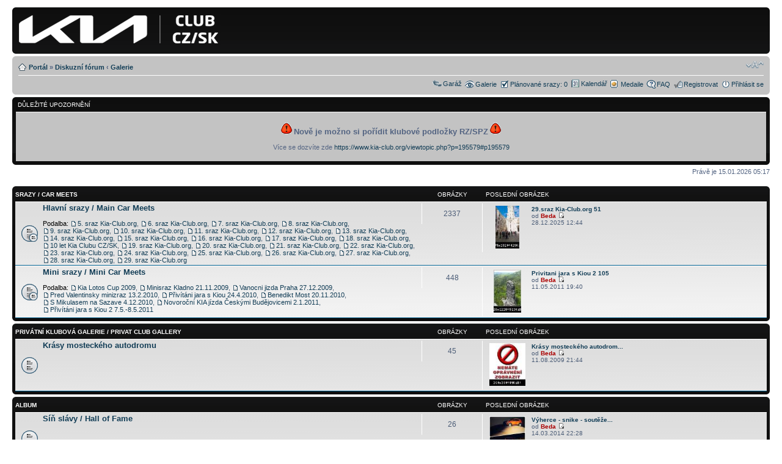

--- FILE ---
content_type: text/html; charset=UTF-8
request_url: https://kia-club.org/gallery/index.php?sid=59fddca236c67eca880096ebdff0b7d8
body_size: 10023
content:
<!DOCTYPE html PUBLIC "-//W3C//DTD XHTML 1.0 Strict//EN" "http://www.w3.org/TR/xhtml1/DTD/xhtml1-strict.dtd">
<html xmlns="http://www.w3.org/1999/xhtml" dir="ltr" lang="cs-cz" xml:lang="cs-cz">
<head>

<meta http-equiv="content-type" content="text/html; charset=UTF-8" />
<meta http-equiv="content-style-type" content="text/css" />
<meta http-equiv="content-language" content="cs-cz" />
<meta http-equiv="imagetoolbar" content="no" />
<meta name="resource-type" content="document" />
<meta name="distribution" content="global" />
<meta name="copyright" content="2000, 2002, 2005, 2007 phpBB Group" />
<!-- // MOD : MSSTI Header - Start-->
<meta name="keywords" content="" />
<meta name="description" content="" />
<!-- // MOD : MSSTI Header - End-->
<meta http-equiv="X-UA-Compatible" content="IE=EmulateIE7; IE=EmulateIE9" />

        <!-- App Indexing for Google Search -->
        <link href="android-app://com.quoord.tapatalkpro.activity/tapatalk/tapatalk://www.kia-club.org/?location=index&amp;channel=google-indexing" rel="alternate" />
        <link href="ios-app://307880732/tapatalk/tapatalk://www.kia-club.org/?location=index&amp;channel=google-indexing" rel="alternate" />
        
        <link href="../mobiquo/smartbanner/manifest.json" rel="manifest">
        
        <meta name="apple-itunes-app" content="app-id=307880732, affiliate-data=at=10lR7C, app-argument=tapatalk://tapatalk://www.kia-club.org/?location=index" />
        

<title>Kia Club CZ/SK &bull; Galerie</title>

<!-- MOD : MSSTI RSS Feeds (V1.2.1) - Start //-->
<link rel="alternate" type="application/rss+xml" title="RSS kanály - Kia Club CZ/SK" href="https://www.kia-club.org/rss.php" />
<link rel="alternate" type="application/rss+xml" title="RSS kanály - Nové příspěvky" href="https://www.kia-club.org/rss.php?mode=newposts" /><link rel="alternate" type="application/rss+xml" title="RSS kanály - Všechna fóra" href="https://www.kia-club.org/rss.php?mode=forums" /><link rel="alternate" type="application/rss+xml" title="RSS kanály - Všechna témata" href="https://www.kia-club.org/rss.php?mode=topics" /><link rel="alternate" type="application/rss+xml" title="RSS kanály - Všechny příspěvky" href="https://www.kia-club.org/rss.php?mode=posts" /><link rel="alternate" type="application/rss+xml" title="RSS kanály - Přílohy" href="https://www.kia-club.org/rss.php?mode=attachments" /><!-- MOD : MSSTI RSS Feeds (V1.2.1) - End //-->

<!--
	phpBB style name: prosilver
	Based on style:   prosilver (this is the default phpBB3 style)
	Original author:  Tom Beddard ( http://www.subBlue.com/ )
	Modified by:
-->

<script type="text/javascript">
// <![CDATA[
	var jump_page = 'Napište číslo stránky, na kterou chcete přejít:';
	var on_page = '';
	var per_page = '';
	var base_url = '';
	var style_cookie = 'phpBBstyle';
	var style_cookie_settings = '; path=/; domain=www.kia-club.org; secure';
	var onload_functions = new Array();
	var onunload_functions = new Array();

	

	/**
	* Find a member
	*/
	function find_username(url)
	{
		popup(url, 760, 570, '_usersearch');
		return false;
	}

	/**
	* New function for handling multiple calls to window.onload and window.unload by pentapenguin
	*/
	window.onload = function()
	{
		for (var i = 0; i < onload_functions.length; i++)
		{
			eval(onload_functions[i]);
		}
	};

	window.onunload = function()
	{
		for (var i = 0; i < onunload_functions.length; i++)
		{
			eval(onunload_functions[i]);
		}
	};


	var january = (new Date((new Date()).getFullYear(), 1, 1)).getTimezoneOffset();
	var today = (new Date()).getTimezoneOffset();
	// we use January since DST usually isn't in effect during January
	document.cookie = 'phpbb3_kia_club_time[zone] = ' + (-january / 60);
	document.cookie = 'phpbb3_kia_club_time[dst] = ' + (january != today ? 1 : 0);


// ]]>
</script>

<!-- Begin Cookie Consent plugin by Silktide - http://silktide.com/cookieconsent -->
<script type="text/javascript">
    window.cookieconsent_options = {"message":"Tato webová stránka používá cookies. Pokud navštěvujete tuto webovou stránku beze změny nastavení cookies ve vašem prohlížeči, vyjadřujete tím souhlas s jejich používáním.","dismiss":"Souhlasím","learnMore":"Více informací zde","link":"http://www.kia-club.org/viewtopic.php?f=178&t=5855","theme":"dark-top"};
</script>

<script type="text/javascript" src="//s3.amazonaws.com/cc.silktide.com/cookieconsent.latest.min.js"></script>
<!-- End Cookie Consent plugin -->


<script type="text/javascript" src="../styles/prosilver/template/styleswitcher.js"></script>
<script type="text/javascript" src="../styles/prosilver/template/forum_fn.js"></script>



<link href="../styles/prosilver/theme/print.css" rel="stylesheet" type="text/css" media="print" title="printonly" />
<link href="../style.php?id=1&amp;lang=cs&amp;sid=d3f00ab0e1c4df7b977f4bffcf2c478b" rel="stylesheet" type="text/css" media="screen, projection" />

<link href="../styles/prosilver/theme/normal.css" rel="stylesheet" type="text/css" title="A" />
<link href="../styles/prosilver/theme/medium.css" rel="alternate stylesheet" type="text/css" title="A+" />
<link href="../styles/prosilver/theme/large.css" rel="alternate stylesheet" type="text/css" title="A++" />

<!-- // MOD : MSSTI ABBC3 (V1.0.11) - Start --><!-- // MOD : MSSTI ABBC3 (V1.0.11) - End -->

</head>

<body id="phpbb" class="section-index ltr">

<div id="wrap">
	<a id="top" name="top" accesskey="t"></a>
	<div id="page-header">
		<div class="headerbar"><div class="inner"><span class="corners-top"><span></span></span>

      <table style="border: 0; width: 100%">
      <tr>
      <td style="width: 70%">
      	<a href="../portal.php?sid=d3f00ab0e1c4df7b977f4bffcf2c478b" title="Portál"><img src="../styles/prosilver/imageset/top_logo.png" style="width: 334px; height: 62px; border: 0px; float: left; vertical-align: top; margin: 0px auto"></a>
      </td>
      <td style="width: 30%; align: right">
		
      </td>
      </tr>
      </table>

			<span class="corners-bottom"><span></span></span></div>
		</div>


		<div class="navbar">
			<div class="inner"><span class="corners-top"><span></span></span>

			<ul class="linklist navlinks">
				<li class="icon-home"><a href="../portal.php?sid=d3f00ab0e1c4df7b977f4bffcf2c478b">Portál</a> &#187; <a href="../index.php?sid=d3f00ab0e1c4df7b977f4bffcf2c478b" accesskey="h">Diskuzní fórum</a>  <strong>&#8249;</strong> <a href="../gallery/index.php?sid=d3f00ab0e1c4df7b977f4bffcf2c478b">Galerie</a></li>

				<li class="rightside"><a href="#" onclick="fontsizeup(); return false;" onkeypress="return fontsizeup(event);" class="fontsize" title="Změnit velikost textu">Změnit velikost textu</a></li>

				
			</ul>

			

			<ul class="linklist rightside">
				<li><a href="../garage.php?sid=d3f00ab0e1c4df7b977f4bffcf2c478b" title="Garáž" class="icon-garage">Garáž</a></li>
				<li class="icon-gallery"><a href="../gallery/index.php?sid=d3f00ab0e1c4df7b977f4bffcf2c478b" title="Obrázková galerie">Galerie</a></li>
				<li class="icon-subscribe"><a href="../meeting.php?sid=d3f00ab0e1c4df7b977f4bffcf2c478b">Plánované srazy: 0</a></li>
 				<li><a href="../calendar.php?sid=d3f00ab0e1c4df7b977f4bffcf2c478b" class="icon-calendar">Kalendář</a></li>
				<li class="icon-medal"><a href="../medals.php?sid=d3f00ab0e1c4df7b977f4bffcf2c478b" title="Zobrazit medaile">Medaile</a></li>
				<li class="icon-faq"><a href="../faq.php?sid=d3f00ab0e1c4df7b977f4bffcf2c478b" title="Často kladené otázky">FAQ</a></li>
				<li class="icon-register"><a href="../ucp.php?mode=register&amp;sid=d3f00ab0e1c4df7b977f4bffcf2c478b">Registrovat</a></li>
					<li class="icon-logout"><a href="../ucp.php?mode=login&amp;sid=d3f00ab0e1c4df7b977f4bffcf2c478b" title="Přihlásit se" accesskey="x">Přihlásit se</a></li>
				
			</ul>

			<span class="corners-bottom"><span></span></span></div>
		</div>


	</div>

	<a name="start_here"></a>
<!-- MOD : MSSTI Full Sponsored Forum (v1.0.0) - Start //--><!-- MOD : MSSTI Full Sponsored Forum (v1.0.0) - End //-->
	<div id="page-body">
		
	<div class="forumbg">
		<div class="inner"><span class="corners-top"><span></span></span>
			<table class="table1" cellspacing="1">
				<thead>
					<tr>
						<th style="text-align:left;">
						 Důležité upozornění 
						</th>
					</tr>
				</thead>
				<tbody>
					<tr class="bg3">
						<td >
						
							<div style="text-align:center;"><br /><img src="../images/smilies/icon_exclaim.gif" alt=":!:" title="Exclamation" /> <span style="font-weight: bold"><span style="font-size: 120%; line-height: 116%;">Nově je možno si pořídit klubové podložky RZ/SPZ</span></span> <img src="../images/smilies/icon_exclaim.gif" alt=":!:" title="Exclamation" /> <br /><br />Více se dozvíte zde <a href="https://www.kia-club.org/viewtopic.php?p=195579#p195579" class="postlink-local">https://www.kia-club.org/viewtopic.php?p=195579#p195579</a>
							
							<br /><br /></div>
											
						</td>
					</tr>
				</tbody>
			</table>
		
		<span class="corners-bottom"><span></span></span></div>
	</div>
	<!-- MOD : MSSTI Full Sponsored Forum (v1.0.0) ( full wide ) - Start //--><!-- MOD : MSSTI Full Sponsored Forum (v1.0.0) ( full wide ) - End //-->

<p class="right">Právě je 15.01.2026 05:17</p>

		<div class="forabg">
			<div class="inner"><span class="corners-top"><span></span></span>
			<ul class="topiclist">
				<li class="header">
					<dl class="icon">
						<dt><a href="../gallery/album.php?album_id=3&amp;sid=d3f00ab0e1c4df7b977f4bffcf2c478b">Srazy / Car Meets</a></dt>
						<dd class="posts">Obrázky</dd>
						<dd class="g_lastimage" style="padding-left: 5px;"><span>Poslední obrázek</span></dd>
					</dl>
				</li>
			</ul>
			<ul class="topiclist forums">
	
		<li class="row">
			<dl class="icon" style="background-image: url(../styles/prosilver/imageset/forum_read_subforum.gif); background-repeat: no-repeat;">
				<dt title="">
					
					<a href="../gallery/album.php?album_id=66&amp;sid=d3f00ab0e1c4df7b977f4bffcf2c478b" class="forumtitle">Hlavní srazy / Main Car Meets</a><br />
					
					<br /><strong>Podalba: </strong> <a href="../gallery/album.php?album_id=115&amp;sid=d3f00ab0e1c4df7b977f4bffcf2c478b" class="subforum read" title="Žádné nové obrázky">5. sraz Kia-Club.org</a>, <a href="../gallery/album.php?album_id=263&amp;sid=d3f00ab0e1c4df7b977f4bffcf2c478b" class="subforum read" title="Žádné nové obrázky">6. sraz Kia-Club.org</a>, <a href="../gallery/album.php?album_id=306&amp;sid=d3f00ab0e1c4df7b977f4bffcf2c478b" class="subforum read" title="Žádné nové obrázky">7. sraz Kia-Club.org</a>, <a href="../gallery/album.php?album_id=427&amp;sid=d3f00ab0e1c4df7b977f4bffcf2c478b" class="subforum read" title="Žádné nové obrázky">8. sraz Kia-Club.org</a>, <a href="../gallery/album.php?album_id=479&amp;sid=d3f00ab0e1c4df7b977f4bffcf2c478b" class="subforum read" title="Žádné nové obrázky">9. sraz Kia-Club.org</a>, <a href="../gallery/album.php?album_id=573&amp;sid=d3f00ab0e1c4df7b977f4bffcf2c478b" class="subforum read" title="Žádné nové obrázky">10. sraz Kia-Club.org</a>, <a href="../gallery/album.php?album_id=593&amp;sid=d3f00ab0e1c4df7b977f4bffcf2c478b" class="subforum read" title="Žádné nové obrázky">11. sraz Kia-Club.org</a>, <a href="../gallery/album.php?album_id=676&amp;sid=d3f00ab0e1c4df7b977f4bffcf2c478b" class="subforum read" title="Žádné nové obrázky">12. sraz Kia-Club.org</a>, <a href="../gallery/album.php?album_id=698&amp;sid=d3f00ab0e1c4df7b977f4bffcf2c478b" class="subforum read" title="Žádné nové obrázky">13. sraz Kia-Club.org</a>, <a href="../gallery/album.php?album_id=780&amp;sid=d3f00ab0e1c4df7b977f4bffcf2c478b" class="subforum read" title="Žádné nové obrázky">14. sraz Kia-Club.org</a>, <a href="../gallery/album.php?album_id=828&amp;sid=d3f00ab0e1c4df7b977f4bffcf2c478b" class="subforum read" title="Žádné nové obrázky">15. sraz Kia-Club.org</a>, <a href="../gallery/album.php?album_id=889&amp;sid=d3f00ab0e1c4df7b977f4bffcf2c478b" class="subforum read" title="Žádné nové obrázky">16. sraz Kia-Club.org</a>, <a href="../gallery/album.php?album_id=986&amp;sid=d3f00ab0e1c4df7b977f4bffcf2c478b" class="subforum read" title="Žádné nové obrázky">17. sraz Kia-Club.org</a>, <a href="../gallery/album.php?album_id=1065&amp;sid=d3f00ab0e1c4df7b977f4bffcf2c478b" class="subforum read" title="Žádné nové obrázky">18. sraz Kia-Club.org</a>, <a href="../gallery/album.php?album_id=1091&amp;sid=d3f00ab0e1c4df7b977f4bffcf2c478b" class="subforum read" title="Žádné nové obrázky">10 let Kia Clubu CZ/SK</a>, <a href="../gallery/album.php?album_id=1129&amp;sid=d3f00ab0e1c4df7b977f4bffcf2c478b" class="subforum read" title="Žádné nové obrázky">19. sraz Kia-Club.org</a>, <a href="../gallery/album.php?album_id=1141&amp;sid=d3f00ab0e1c4df7b977f4bffcf2c478b" class="subforum read" title="Žádné nové obrázky">20. sraz Kia-Club.org</a>, <a href="../gallery/album.php?album_id=1190&amp;sid=d3f00ab0e1c4df7b977f4bffcf2c478b" class="subforum read" title="Žádné nové obrázky">21. sraz Kia-Club.org</a>, <a href="../gallery/album.php?album_id=1191&amp;sid=d3f00ab0e1c4df7b977f4bffcf2c478b" class="subforum read" title="Žádné nové obrázky">22. sraz Kia-Club.org</a>, <a href="../gallery/album.php?album_id=1264&amp;sid=d3f00ab0e1c4df7b977f4bffcf2c478b" class="subforum read" title="Žádné nové obrázky">23. sraz Kia-Club.org</a>, <a href="../gallery/album.php?album_id=1265&amp;sid=d3f00ab0e1c4df7b977f4bffcf2c478b" class="subforum read" title="Žádné nové obrázky">24. sraz Kia-Club.org</a>, <a href="../gallery/album.php?album_id=1341&amp;sid=d3f00ab0e1c4df7b977f4bffcf2c478b" class="subforum read" title="Žádné nové obrázky">25. sraz Kia-Club.org</a>, <a href="../gallery/album.php?album_id=1342&amp;sid=d3f00ab0e1c4df7b977f4bffcf2c478b" class="subforum read" title="Žádné nové obrázky">26. sraz Kia-Club.org</a>, <a href="../gallery/album.php?album_id=1355&amp;sid=d3f00ab0e1c4df7b977f4bffcf2c478b" class="subforum read" title="Žádné nové obrázky">27. sraz Kia-Club.org</a>, <a href="../gallery/album.php?album_id=1419&amp;sid=d3f00ab0e1c4df7b977f4bffcf2c478b" class="subforum read" title="Žádné nové obrázky">28. sraz Kia-Club.org</a>, <a href="../gallery/album.php?album_id=1420&amp;sid=d3f00ab0e1c4df7b977f4bffcf2c478b" class="subforum read" title="Žádné nové obrázky">29. sraz Kia-Club.org</a>
				</dt>
				<dd class="posts">2337  <dfn>Obrázky</dfn></dd>
				<dd class="g_lastimage" style="padding-left: 5px;"><span>
					<span style="float: left; text-align: center; width: 70px; padding-right: 5px;"><a href="../gallery/image_page.php?album_id=1420&amp;image_id=9836&amp;sid=d3f00ab0e1c4df7b977f4bffcf2c478b" title="29.sraz Kia-Club.org 51"><img src="../gallery/image.php?mode=thumbnail&amp;album_id=1420&amp;image_id=9836&amp;sid=d3f00ab0e1c4df7b977f4bffcf2c478b" alt="29.sraz Kia-Club.org 51" title="29.sraz Kia-Club.org 51" style="max-width: 70px; max-height: 70px;" /></a></span>
					<dfn>Poslední obrázek</dfn> <a href="../gallery/image_page.php?album_id=1420&amp;image_id=9836&amp;sid=d3f00ab0e1c4df7b977f4bffcf2c478b" title="29.sraz Kia-Club.org 51"><span style="font-weight: bold;">29.sraz Kia-Club.org 51</span></a><br />
					od <a href="../memberlist.php?mode=viewprofile&amp;u=2&amp;sid=d3f00ab0e1c4df7b977f4bffcf2c478b" style="color: #AA0000;" class="username-coloured">Beda</a> <a href="../gallery/image_page.php?album_id=1420&amp;image_id=9836&amp;sid=d3f00ab0e1c4df7b977f4bffcf2c478b" title="29.sraz Kia-Club.org 51"><img src="../styles/prosilver/imageset/icon_topic_latest.gif" width="11" height="9" alt="Zobraz poslední obrázek" title="Zobraz poslední obrázek" /></a><br />
					28.12.2025 12:44</span>
				</dd>
			</dl>
		</li>
	
		<li class="row">
			<dl class="icon" style="background-image: url(../styles/prosilver/imageset/forum_read_subforum.gif); background-repeat: no-repeat;">
				<dt title="">
					
					<a href="../gallery/album.php?album_id=67&amp;sid=d3f00ab0e1c4df7b977f4bffcf2c478b" class="forumtitle">Mini srazy / Mini Car Meets</a><br />
					
					<br /><strong>Podalba: </strong> <a href="../gallery/album.php?album_id=71&amp;sid=d3f00ab0e1c4df7b977f4bffcf2c478b" class="subforum read" title="Žádné nové obrázky">Kia Lotos Cup 2009</a>, <a href="../gallery/album.php?album_id=136&amp;sid=d3f00ab0e1c4df7b977f4bffcf2c478b" class="subforum read" title="Žádné nové obrázky">Minisraz Kladno 21.11.2009</a>, <a href="../gallery/album.php?album_id=151&amp;sid=d3f00ab0e1c4df7b977f4bffcf2c478b" class="subforum read" title="Žádné nové obrázky">Vanocni jizda Praha 27.12.2009</a>, <a href="../gallery/album.php?album_id=181&amp;sid=d3f00ab0e1c4df7b977f4bffcf2c478b" class="subforum read" title="Žádné nové obrázky">Pred Valentinsky minizraz 13.2.2010</a>, <a href="../gallery/album.php?album_id=228&amp;sid=d3f00ab0e1c4df7b977f4bffcf2c478b" class="subforum read" title="Žádné nové obrázky">Přivítáni jara s Kiou 24.4.2010</a>, <a href="../gallery/album.php?album_id=336&amp;sid=d3f00ab0e1c4df7b977f4bffcf2c478b" class="subforum read" title="Žádné nové obrázky">Benedikt Most 20.11.2010</a>, <a href="../gallery/album.php?album_id=339&amp;sid=d3f00ab0e1c4df7b977f4bffcf2c478b" class="subforum read" title="Žádné nové obrázky">S Mikulasem na Sazave 4.12.2010</a>, <a href="../gallery/album.php?album_id=357&amp;sid=d3f00ab0e1c4df7b977f4bffcf2c478b" class="subforum read" title="Žádné nové obrázky">Novoroční KIA jízda Českými Budějovicemi 2.1.2011</a>, <a href="../gallery/album.php?album_id=412&amp;sid=d3f00ab0e1c4df7b977f4bffcf2c478b" class="subforum read" title="Žádné nové obrázky">Přivítáni jara s Kiou 2 7.5.-8.5.2011</a>
				</dt>
				<dd class="posts">448  <dfn>Obrázky</dfn></dd>
				<dd class="g_lastimage" style="padding-left: 5px;"><span>
					<span style="float: left; text-align: center; width: 70px; padding-right: 5px;"><a href="../gallery/image_page.php?album_id=412&amp;image_id=3663&amp;sid=d3f00ab0e1c4df7b977f4bffcf2c478b" title="Privitani jara s Kiou 2 105"><img src="../gallery/image.php?mode=thumbnail&amp;album_id=412&amp;image_id=3663&amp;sid=d3f00ab0e1c4df7b977f4bffcf2c478b" alt="Privitani jara s Kiou 2 105" title="Privitani jara s Kiou 2 105" style="max-width: 70px; max-height: 70px;" /></a></span>
					<dfn>Poslední obrázek</dfn> <a href="../gallery/image_page.php?album_id=412&amp;image_id=3663&amp;sid=d3f00ab0e1c4df7b977f4bffcf2c478b" title="Privitani jara s Kiou 2 105"><span style="font-weight: bold;">Privitani jara s Kiou 2 105</span></a><br />
					od <a href="../memberlist.php?mode=viewprofile&amp;u=2&amp;sid=d3f00ab0e1c4df7b977f4bffcf2c478b" style="color: #AA0000;" class="username-coloured">Beda</a> <a href="../gallery/image_page.php?album_id=412&amp;image_id=3663&amp;sid=d3f00ab0e1c4df7b977f4bffcf2c478b" title="Privitani jara s Kiou 2 105"><img src="../styles/prosilver/imageset/icon_topic_latest.gif" width="11" height="9" alt="Zobraz poslední obrázek" title="Zobraz poslední obrázek" /></a><br />
					11.05.2011 19:40</span>
				</dd>
			</dl>
		</li>
	
			</ul>

			<span class="corners-bottom"><span></span></span></div>
		</div>
	
		<div class="forabg">
			<div class="inner"><span class="corners-top"><span></span></span>
			<ul class="topiclist">
				<li class="header">
					<dl class="icon">
						<dt><a href="../gallery/album.php?album_id=68&amp;sid=d3f00ab0e1c4df7b977f4bffcf2c478b">Privátní klubová galerie / Privat Club Gallery</a></dt>
						<dd class="posts">Obrázky</dd>
						<dd class="g_lastimage" style="padding-left: 5px;"><span>Poslední obrázek</span></dd>
					</dl>
				</li>
			</ul>
			<ul class="topiclist forums">
	
		<li class="row">
			<dl class="icon" style="background-image: url(../styles/prosilver/imageset/forum_read.gif); background-repeat: no-repeat;">
				<dt title="Žádné nové obrázky">
					
					<a href="../gallery/album.php?album_id=69&amp;sid=d3f00ab0e1c4df7b977f4bffcf2c478b" class="forumtitle">Krásy mosteckého autodromu</a><br />
					
					
				</dt>
				<dd class="posts">45  <dfn>Obrázky</dfn></dd>
				<dd class="g_lastimage" style="padding-left: 5px;"><span>
					<span style="float: left; text-align: center; width: 70px; padding-right: 5px;"><a href="../gallery/image_page.php?album_id=69&amp;image_id=478&amp;sid=d3f00ab0e1c4df7b977f4bffcf2c478b" title="Krásy mosteckého autodromu 45"><img src="../gallery/image.php?mode=thumbnail&amp;album_id=69&amp;image_id=478&amp;sid=d3f00ab0e1c4df7b977f4bffcf2c478b" alt="Krásy mosteckého autodromu 45" title="Krásy mosteckého autodromu 45" style="max-width: 70px; max-height: 70px;" /></a></span>
					<dfn>Poslední obrázek</dfn> <a href="../gallery/image_page.php?album_id=69&amp;image_id=478&amp;sid=d3f00ab0e1c4df7b977f4bffcf2c478b" title="Krásy mosteckého autodromu 45"><span style="font-weight: bold;">Krásy mosteckého autodrom...</span></a><br />
					od <a href="../memberlist.php?mode=viewprofile&amp;u=2&amp;sid=d3f00ab0e1c4df7b977f4bffcf2c478b" style="color: #AA0000;" class="username-coloured">Beda</a> <a href="../gallery/image_page.php?album_id=69&amp;image_id=478&amp;sid=d3f00ab0e1c4df7b977f4bffcf2c478b" title="Krásy mosteckého autodromu 45"><img src="../styles/prosilver/imageset/icon_topic_latest.gif" width="11" height="9" alt="Zobraz poslední obrázek" title="Zobraz poslední obrázek" /></a><br />
					11.08.2009 21:44</span>
				</dd>
			</dl>
		</li>
	
			</ul>

			<span class="corners-bottom"><span></span></span></div>
		</div>
	
		<div class="forabg">
			<div class="inner"><span class="corners-top"><span></span></span>
			<ul class="topiclist">
				<li class="header">
					<dl class="icon">
						<dt>Album</dt>
						<dd class="posts">Obrázky</dd>
						<dd class="g_lastimage" style="padding-left: 5px;"><span>Poslední obrázek</span></dd>
					</dl>
				</li>
			</ul>
			<ul class="topiclist forums">
	
		<li class="row">
			<dl class="icon" style="background-image: url(../styles/prosilver/imageset/forum_read.gif); background-repeat: no-repeat;">
				<dt title="Žádné nové obrázky">
					
					<a href="../gallery/album.php?album_id=205&amp;sid=d3f00ab0e1c4df7b977f4bffcf2c478b" class="forumtitle">Síň slávy / Hall of Fame</a><br />
					
					
				</dt>
				<dd class="posts">26  <dfn>Obrázky</dfn></dd>
				<dd class="g_lastimage" style="padding-left: 5px;"><span>
					<span style="float: left; text-align: center; width: 70px; padding-right: 5px;"><a href="../gallery/image_page.php?album_id=205&amp;image_id=5720&amp;sid=d3f00ab0e1c4df7b977f4bffcf2c478b" title="Výherce - snike - soutěže o nejlepší sexy foto vozu Kia"><img src="../gallery/image.php?mode=thumbnail&amp;album_id=205&amp;image_id=5720&amp;sid=d3f00ab0e1c4df7b977f4bffcf2c478b" alt="Výherce - snike - soutěže o nejlepší sexy foto vozu Kia" title="Výherce - snike - soutěže o nejlepší sexy foto vozu Kia" style="max-width: 70px; max-height: 70px;" /></a></span>
					<dfn>Poslední obrázek</dfn> <a href="../gallery/image_page.php?album_id=205&amp;image_id=5720&amp;sid=d3f00ab0e1c4df7b977f4bffcf2c478b" title="Výherce - snike - soutěže o nejlepší sexy foto vozu Kia"><span style="font-weight: bold;">Výherce - snike - soutěže...</span></a><br />
					od <a href="../memberlist.php?mode=viewprofile&amp;u=2&amp;sid=d3f00ab0e1c4df7b977f4bffcf2c478b" style="color: #AA0000;" class="username-coloured">Beda</a> <a href="../gallery/image_page.php?album_id=205&amp;image_id=5720&amp;sid=d3f00ab0e1c4df7b977f4bffcf2c478b" title="Výherce - snike - soutěže o nejlepší sexy foto vozu Kia"><img src="../styles/prosilver/imageset/icon_topic_latest.gif" width="11" height="9" alt="Zobraz poslední obrázek" title="Zobraz poslední obrázek" /></a><br />
					14.03.2014 22:28</span>
				</dd>
			</dl>
		</li>
	
			</ul>

			<span class="corners-bottom"><span></span></span></div>
		</div>
	
		<div class="forabg">
			<div class="inner"><span class="corners-top"><span></span></span>
			<ul class="topiclist">
				<li class="header">
					<dl class="icon">
						<dt><a href="../gallery/index.php?mode=personal&amp;sid=d3f00ab0e1c4df7b977f4bffcf2c478b">Osobní alba uživatelů</a></dt>
						<dd class="posts">Obrázky</dd>
						<dd class="g_lastimage" style="padding-left: 5px;"><span>Poslední obrázek</span></dd>
					</dl>
				</li>
			</ul>
			<ul class="topiclist forums">
	
		<li class="row">
			<dl class="icon" style="background-image: url(../styles/prosilver/imageset/forum_read_subforum.gif); background-repeat: no-repeat;">
				<dt title="">
					
					<a href="../gallery/index.php?mode=personal&amp;sid=d3f00ab0e1c4df7b977f4bffcf2c478b" class="forumtitle">Osobní alba uživatelů</a><br />
					
					
				</dt>
				<dd class="posts">5276  <dfn>Obrázky</dfn></dd>
				<dd class="g_lastimage" style="padding-left: 5px;"><span>
					<span style="float: left; text-align: center; width: 70px; padding-right: 5px;"><a href="../gallery/image_page.php?album_id=1425&amp;image_id=9842&amp;sid=d3f00ab0e1c4df7b977f4bffcf2c478b" title="610600701 1455118049288444 5589578645537236427 n"><img src="../gallery/image.php?mode=thumbnail&amp;album_id=1425&amp;image_id=9842&amp;sid=d3f00ab0e1c4df7b977f4bffcf2c478b" alt="610600701 1455118049288444 5589578645537236427 n" title="610600701 1455118049288444 5589578645537236427 n" style="max-width: 70px; max-height: 70px;" /></a></span>
					<dfn>Poslední obrázek</dfn> <a href="../gallery/image_page.php?album_id=1425&amp;image_id=9842&amp;sid=d3f00ab0e1c4df7b977f4bffcf2c478b" title="610600701 1455118049288444 5589578645537236427 n"><span style="font-weight: bold;">610600701 145511804928844...</span></a><br />
					od <a href="../memberlist.php?mode=viewprofile&amp;u=16820&amp;sid=d3f00ab0e1c4df7b977f4bffcf2c478b" style="color: #000000;" class="username-coloured">Špekulus</a> <a href="../gallery/image_page.php?album_id=1425&amp;image_id=9842&amp;sid=d3f00ab0e1c4df7b977f4bffcf2c478b" title="610600701 1455118049288444 5589578645537236427 n"><img src="../styles/prosilver/imageset/icon_topic_latest.gif" width="11" height="9" alt="Zobraz poslední obrázek" title="Zobraz poslední obrázek" /></a><br />
					07.01.2026 20:27</span>
				</dd>
			</dl>
		</li>
	
			</ul>

			<span class="corners-bottom"><span></span></span></div>
		</div>
	
<div class="forumbg">
	<div class="inner">
		<span class="corners-top"><span></span></span>
		<ul class="topiclist">
			<li class="header">
				<dl class="icon">
					<dt><a href="../gallery/search.php?search_id=recent&amp;sid=d3f00ab0e1c4df7b977f4bffcf2c478b">Aktuální obrázky</a></dt>
				</dl>
			</li>
		</ul>
		<ul class="topiclist topics">
			<li class="bg2">
				<table width="100%" cellpadding="2" cellspacing="10" border="0" class="forumline">
					
					<tr>
						
						<td class="bg2" valign="top" style="width: 25%;">
							<table width="100%" cellpadding="2" cellspacing="5" border="0" class="forumline">
								<tr>
									<td align="center" style="height: 126px;" class="bg1">
										<span class="genmed"><a href="../gallery/image_page.php?album_id=1425&amp;image_id=9842&amp;sid=d3f00ab0e1c4df7b977f4bffcf2c478b" title="610600701 1455118049288444 5589578645537236427 n"><img src="../gallery/image.php?mode=thumbnail&amp;album_id=1425&amp;image_id=9842&amp;sid=d3f00ab0e1c4df7b977f4bffcf2c478b" alt="610600701 1455118049288444 5589578645537236427 n" title="610600701 1455118049288444 5589578645537236427 n" /></a></span>
									</td>
								</tr>
								<tr>
									<td class="bg2" valign="top">
										<div class="gensmall" style="overflow: hidden;">
											Název obrázku: <a href="../gallery/image_page.php?album_id=1425&amp;image_id=9842&amp;sk=t&amp;sd=d&amp;st=0&amp;sid=d3f00ab0e1c4df7b977f4bffcf2c478b" title="610600701 1455118049288444 5589578645537236427 n"><span style="font-weight: bold;">610600701 145511804928844...</span></a><br />Název alba: <a href="../gallery/album.php?album_id=1425&amp;sid=d3f00ab0e1c4df7b977f4bffcf2c478b" style="font-weight: bold;" title="Filter">Filter</a><br />Nahrál: <a href="../memberlist.php?mode=viewprofile&amp;u=16820&amp;sid=d3f00ab0e1c4df7b977f4bffcf2c478b" style="color: #000000;" class="username-coloured">Špekulus</a><br />Zobrazení: 23<br />Komentář: <a href="../gallery/image_page.php?album_id=1425&amp;image_id=9842&amp;sid=d3f00ab0e1c4df7b977f4bffcf2c478b#comments">1</a><br />
										</div>
									</td>
								</tr>
							</table>
						</td>
						
						<td class="bg2" valign="top" style="width: 25%;">
							<table width="100%" cellpadding="2" cellspacing="5" border="0" class="forumline">
								<tr>
									<td align="center" style="height: 126px;" class="bg1">
										<span class="genmed"><a href="../gallery/image_page.php?album_id=1425&amp;image_id=9841&amp;sid=d3f00ab0e1c4df7b977f4bffcf2c478b" title="608018838 1554598255816023 3888318646428572366 n"><img src="../gallery/image.php?mode=thumbnail&amp;album_id=1425&amp;image_id=9841&amp;sid=d3f00ab0e1c4df7b977f4bffcf2c478b" alt="608018838 1554598255816023 3888318646428572366 n" title="608018838 1554598255816023 3888318646428572366 n" /></a></span>
									</td>
								</tr>
								<tr>
									<td class="bg2" valign="top">
										<div class="gensmall" style="overflow: hidden;">
											Název obrázku: <a href="../gallery/image_page.php?album_id=1425&amp;image_id=9841&amp;sk=t&amp;sd=d&amp;st=0&amp;sid=d3f00ab0e1c4df7b977f4bffcf2c478b" title="608018838 1554598255816023 3888318646428572366 n"><span style="font-weight: bold;">608018838 155459825581602...</span></a><br />Název alba: <a href="../gallery/album.php?album_id=1425&amp;sid=d3f00ab0e1c4df7b977f4bffcf2c478b" style="font-weight: bold;" title="Filter">Filter</a><br />Nahrál: <a href="../memberlist.php?mode=viewprofile&amp;u=16820&amp;sid=d3f00ab0e1c4df7b977f4bffcf2c478b" style="color: #000000;" class="username-coloured">Špekulus</a><br />Zobrazení: 29<br />Komentáře: <a href="../gallery/image_page.php?album_id=1425&amp;image_id=9841&amp;sid=d3f00ab0e1c4df7b977f4bffcf2c478b#comments">nekomentováno</a><br />
										</div>
									</td>
								</tr>
							</table>
						</td>
						
						<td class="bg2" valign="top" style="width: 25%;">
							<table width="100%" cellpadding="2" cellspacing="5" border="0" class="forumline">
								<tr>
									<td align="center" style="height: 126px;" class="bg1">
										<span class="genmed"><a href="../gallery/image_page.php?album_id=1425&amp;image_id=9840&amp;sid=d3f00ab0e1c4df7b977f4bffcf2c478b" title="607582869 1865428064334570 8425746791302600800 n"><img src="../gallery/image.php?mode=thumbnail&amp;album_id=1425&amp;image_id=9840&amp;sid=d3f00ab0e1c4df7b977f4bffcf2c478b" alt="607582869 1865428064334570 8425746791302600800 n" title="607582869 1865428064334570 8425746791302600800 n" /></a></span>
									</td>
								</tr>
								<tr>
									<td class="bg2" valign="top">
										<div class="gensmall" style="overflow: hidden;">
											Název obrázku: <a href="../gallery/image_page.php?album_id=1425&amp;image_id=9840&amp;sk=t&amp;sd=d&amp;st=0&amp;sid=d3f00ab0e1c4df7b977f4bffcf2c478b" title="607582869 1865428064334570 8425746791302600800 n"><span style="font-weight: bold;">607582869 186542806433457...</span></a><br />Název alba: <a href="../gallery/album.php?album_id=1425&amp;sid=d3f00ab0e1c4df7b977f4bffcf2c478b" style="font-weight: bold;" title="Filter">Filter</a><br />Nahrál: <a href="../memberlist.php?mode=viewprofile&amp;u=16820&amp;sid=d3f00ab0e1c4df7b977f4bffcf2c478b" style="color: #000000;" class="username-coloured">Špekulus</a><br />Zobrazení: 16<br />Komentáře: <a href="../gallery/image_page.php?album_id=1425&amp;image_id=9840&amp;sid=d3f00ab0e1c4df7b977f4bffcf2c478b#comments">nekomentováno</a><br />
										</div>
									</td>
								</tr>
							</table>
						</td>
						
						<td class="bg2" valign="top" style="width: 25%;">
							<table width="100%" cellpadding="2" cellspacing="5" border="0" class="forumline">
								<tr>
									<td align="center" style="height: 126px;" class="bg1">
										<span class="genmed"><a href="../gallery/image_page.php?album_id=1425&amp;image_id=9839&amp;sid=d3f00ab0e1c4df7b977f4bffcf2c478b" title="607572536 858697853705903 3530134928573304950 n"><img src="../gallery/image.php?mode=thumbnail&amp;album_id=1425&amp;image_id=9839&amp;sid=d3f00ab0e1c4df7b977f4bffcf2c478b" alt="607572536 858697853705903 3530134928573304950 n" title="607572536 858697853705903 3530134928573304950 n" /></a></span>
									</td>
								</tr>
								<tr>
									<td class="bg2" valign="top">
										<div class="gensmall" style="overflow: hidden;">
											Název obrázku: <a href="../gallery/image_page.php?album_id=1425&amp;image_id=9839&amp;sk=t&amp;sd=d&amp;st=0&amp;sid=d3f00ab0e1c4df7b977f4bffcf2c478b" title="607572536 858697853705903 3530134928573304950 n"><span style="font-weight: bold;">607572536 858697853705903...</span></a><br />Název alba: <a href="../gallery/album.php?album_id=1425&amp;sid=d3f00ab0e1c4df7b977f4bffcf2c478b" style="font-weight: bold;" title="Filter">Filter</a><br />Nahrál: <a href="../memberlist.php?mode=viewprofile&amp;u=16820&amp;sid=d3f00ab0e1c4df7b977f4bffcf2c478b" style="color: #000000;" class="username-coloured">Špekulus</a><br />Zobrazení: 15<br />Komentáře: <a href="../gallery/image_page.php?album_id=1425&amp;image_id=9839&amp;sid=d3f00ab0e1c4df7b977f4bffcf2c478b#comments">nekomentováno</a><br />
										</div>
									</td>
								</tr>
							</table>
						</td>
						
					</tr>
					
				</table>
			</li>
		</ul>
		<span class="corners-bottom"><span></span></span>
	</div>
</div>

<div class="forumbg">
	<div class="inner">
		<span class="corners-top"><span></span></span>
		<ul class="topiclist">
			<li class="header">
				<dl class="icon">
					<dt><a href="../gallery/search.php?search_id=random&amp;sid=d3f00ab0e1c4df7b977f4bffcf2c478b">Náhodné obrázky</a></dt>
				</dl>
			</li>
		</ul>
		<ul class="topiclist topics">
			<li class="bg2">
				<table width="100%" cellpadding="2" cellspacing="10" border="0" class="forumline">
					
					<tr>
						
						<td class="bg2" valign="top" style="width: 25%;">
							<table width="100%" cellpadding="2" cellspacing="5" border="0" class="forumline">
								<tr>
									<td align="center" style="height: 126px;" class="bg1">
										<span class="genmed"><a href="../gallery/image_page.php?album_id=499&amp;image_id=4281&amp;sid=d3f00ab0e1c4df7b977f4bffcf2c478b" title="vectra b 2,0 16v 100kw"><img src="../gallery/image.php?mode=thumbnail&amp;album_id=499&amp;image_id=4281&amp;sid=d3f00ab0e1c4df7b977f4bffcf2c478b" alt="vectra b 2,0 16v 100kw" title="vectra b 2,0 16v 100kw" /></a></span>
									</td>
								</tr>
								<tr>
									<td class="bg2" valign="top">
										<div class="gensmall" style="overflow: hidden;">
											Název obrázku: <a href="../gallery/image_page.php?album_id=499&amp;image_id=4281&amp;sk=t&amp;sd=d&amp;st=0&amp;sid=d3f00ab0e1c4df7b977f4bffcf2c478b" title="vectra b 2,0 16v 100kw"><span style="font-weight: bold;">vectra b 2,0 16v 100kw</span></a><br />Název alba: <a href="../gallery/album.php?album_id=499&amp;sid=d3f00ab0e1c4df7b977f4bffcf2c478b" style="font-weight: bold;" title="djtomy1">djtomy1</a><br />Nahrál: <a href="../memberlist.php?mode=viewprofile&amp;u=4088&amp;sid=d3f00ab0e1c4df7b977f4bffcf2c478b" style="color: #0000FF;" class="username-coloured">djtomy1</a><br />Zobrazení: 1153<br />Komentáře: <a href="../gallery/image_page.php?album_id=499&amp;image_id=4281&amp;sid=d3f00ab0e1c4df7b977f4bffcf2c478b#comments">nekomentováno</a><br />
										</div>
									</td>
								</tr>
							</table>
						</td>
						
						<td class="bg2" valign="top" style="width: 25%;">
							<table width="100%" cellpadding="2" cellspacing="5" border="0" class="forumline">
								<tr>
									<td align="center" style="height: 126px;" class="bg1">
										<span class="genmed"><a href="../gallery/image_page.php?album_id=577&amp;image_id=4739&amp;sid=d3f00ab0e1c4df7b977f4bffcf2c478b" title="ještě u dealera"><img src="../gallery/image.php?mode=thumbnail&amp;album_id=577&amp;image_id=4739&amp;sid=d3f00ab0e1c4df7b977f4bffcf2c478b" alt="ještě u dealera" title="ještě u dealera" /></a></span>
									</td>
								</tr>
								<tr>
									<td class="bg2" valign="top">
										<div class="gensmall" style="overflow: hidden;">
											Název obrázku: <a href="../gallery/image_page.php?album_id=577&amp;image_id=4739&amp;sk=t&amp;sd=d&amp;st=0&amp;sid=d3f00ab0e1c4df7b977f4bffcf2c478b" title="ještě u dealera"><span style="font-weight: bold;">ještě u dealera</span></a><br />Název alba: <a href="../gallery/album.php?album_id=577&amp;sid=d3f00ab0e1c4df7b977f4bffcf2c478b" style="font-weight: bold;" title="rakosnicek79">rakosnicek79</a><br />Nahrál: <a href="../memberlist.php?mode=viewprofile&amp;u=5082&amp;sid=d3f00ab0e1c4df7b977f4bffcf2c478b" style="color: #000000;" class="username-coloured">rakosnicek79</a><br />Zobrazení: 1197<br />Komentáře: <a href="../gallery/image_page.php?album_id=577&amp;image_id=4739&amp;sid=d3f00ab0e1c4df7b977f4bffcf2c478b#comments">nekomentováno</a><br />
										</div>
									</td>
								</tr>
							</table>
						</td>
						
						<td class="bg2" valign="top" style="width: 25%;">
							<table width="100%" cellpadding="2" cellspacing="5" border="0" class="forumline">
								<tr>
									<td align="center" style="height: 126px;" class="bg1">
										<span class="genmed"><a href="../gallery/image_page.php?album_id=1128&amp;image_id=9148&amp;sid=d3f00ab0e1c4df7b977f4bffcf2c478b" title="IMG 20210405 115757"><img src="../gallery/image.php?mode=thumbnail&amp;album_id=1128&amp;image_id=9148&amp;sid=d3f00ab0e1c4df7b977f4bffcf2c478b" alt="IMG 20210405 115757" title="IMG 20210405 115757" /></a></span>
									</td>
								</tr>
								<tr>
									<td class="bg2" valign="top">
										<div class="gensmall" style="overflow: hidden;">
											Název obrázku: <a href="../gallery/image_page.php?album_id=1128&amp;image_id=9148&amp;sk=t&amp;sd=d&amp;st=0&amp;sid=d3f00ab0e1c4df7b977f4bffcf2c478b" title="IMG 20210405 115757"><span style="font-weight: bold;">IMG 20210405 115757</span></a><br />Název alba: <a href="../gallery/album.php?album_id=1128&amp;sid=d3f00ab0e1c4df7b977f4bffcf2c478b" style="font-weight: bold;" title="Sorento XM FL">Sorento XM FL</a><br />Nahrál: <a href="../memberlist.php?mode=viewprofile&amp;u=2&amp;sid=d3f00ab0e1c4df7b977f4bffcf2c478b" style="color: #AA0000;" class="username-coloured">Beda</a><br />Zobrazení: 1390<br />Komentáře: <a href="../gallery/image_page.php?album_id=1128&amp;image_id=9148&amp;sid=d3f00ab0e1c4df7b977f4bffcf2c478b#comments">nekomentováno</a><br />
										</div>
									</td>
								</tr>
							</table>
						</td>
						
						<td class="bg2" valign="top" style="width: 25%;">
							<table width="100%" cellpadding="2" cellspacing="5" border="0" class="forumline">
								<tr>
									<td align="center" style="height: 126px;" class="bg1">
										<span class="genmed"><a href="../gallery/image_page.php?album_id=1419&amp;image_id=9762&amp;sid=d3f00ab0e1c4df7b977f4bffcf2c478b" title="28.sraz Kia-Club.org 77"><img src="../gallery/image.php?mode=thumbnail&amp;album_id=1419&amp;image_id=9762&amp;sid=d3f00ab0e1c4df7b977f4bffcf2c478b" alt="28.sraz Kia-Club.org 77" title="28.sraz Kia-Club.org 77" /></a></span>
									</td>
								</tr>
								<tr>
									<td class="bg2" valign="top">
										<div class="gensmall" style="overflow: hidden;">
											Název obrázku: <a href="../gallery/image_page.php?album_id=1419&amp;image_id=9762&amp;sk=t&amp;sd=d&amp;st=0&amp;sid=d3f00ab0e1c4df7b977f4bffcf2c478b" title="28.sraz Kia-Club.org 77"><span style="font-weight: bold;">28.sraz Kia-Club.org 77</span></a><br />Název alba: <a href="../gallery/album.php?album_id=1419&amp;sid=d3f00ab0e1c4df7b977f4bffcf2c478b" style="font-weight: bold;" title="28. sraz Kia-Club.org">28. sraz Kia-Club.org</a><br />Nahrál: <a href="../memberlist.php?mode=viewprofile&amp;u=2&amp;sid=d3f00ab0e1c4df7b977f4bffcf2c478b" style="color: #AA0000;" class="username-coloured">Beda</a><br />Zobrazení: 2<br />Komentáře: <a href="../gallery/image_page.php?album_id=1419&amp;image_id=9762&amp;sid=d3f00ab0e1c4df7b977f4bffcf2c478b#comments">nekomentováno</a><br />
										</div>
									</td>
								</tr>
							</table>
						</td>
						
					</tr>
					
				</table>
			</li>
		</ul>
		<span class="corners-bottom"><span></span></span>
	</div>
</div>

	<h4><a href="../gallery/search.php?search_id=commented&amp;sid=d3f00ab0e1c4df7b977f4bffcf2c478b">Aktuální komentáře</a></h4>
	<div id="recent-comments">
	
	<a id="comment_1975"></a>
	<div class="post bg2">
		<div class="inner">
			<span class="corners-top"><span></span></span>
			<div class="postbody">
				
				<p class="author"><a href="../gallery/image_page.php?album_id=1425&amp;image_id=9842&amp;sid=d3f00ab0e1c4df7b977f4bffcf2c478b#comment_1975"><img src="../styles/prosilver/imageset/icon_post_target_unread.gif" width="11" height="9" alt="Komentář" title="Komentář" /></a>&nbsp;od <strong><a href="../memberlist.php?mode=viewprofile&amp;u=16820&amp;sid=d3f00ab0e1c4df7b977f4bffcf2c478b" style="color: #000000;" class="username-coloured">Špekulus</a></strong> &raquo; 07.01.2026 20:29 </p>
				<div class="content">po 29.000km a toto tam nechali na ďalších 15</div>
			</div>
			<dl class="postprofile" id="profile1975">
				<dd>Komentovat:</dd>
				<dd><a href="../gallery/image_page.php?album_id=1425&amp;image_id=9842&amp;sid=d3f00ab0e1c4df7b977f4bffcf2c478b" title="610600701 1455118049288444 5589578645537236427 n"><span style="font-weight: bold;">610600701 145511804928844...</span></a></dd>
				<dt><a href="../gallery/image_page.php?album_id=1425&amp;image_id=9842&amp;sid=d3f00ab0e1c4df7b977f4bffcf2c478b" title="610600701 1455118049288444 5589578645537236427 n"><img src="../gallery/image.php?mode=thumbnail&amp;album_id=1425&amp;image_id=9842&amp;sid=d3f00ab0e1c4df7b977f4bffcf2c478b" alt="610600701 1455118049288444 5589578645537236427 n" title="610600701 1455118049288444 5589578645537236427 n" /></a></dt>
				<dd>&nbsp;</dd>

				<dd>Nahrál <a href="../memberlist.php?mode=viewprofile&amp;u=16820&amp;sid=d3f00ab0e1c4df7b977f4bffcf2c478b" style="color: #000000;" class="username-coloured">Špekulus</a></dd>
				<dd>07.01.2026 20:27</dd>
			</dl>
			<span class="corners-bottom"><span></span></span>
		</div>
	</div>
	
	<a id="comment_1974"></a>
	<div class="post bg1">
		<div class="inner">
			<span class="corners-top"><span></span></span>
			<div class="postbody">
				
				<p class="author"><a href="../gallery/image_page.php?album_id=1290&amp;image_id=9158&amp;sid=d3f00ab0e1c4df7b977f4bffcf2c478b#comment_1974"><img src="../styles/prosilver/imageset/icon_post_target_unread.gif" width="11" height="9" alt="Komentář" title="Komentář" /></a>&nbsp;od <strong><a href="../memberlist.php?mode=viewprofile&amp;u=18802&amp;sid=d3f00ab0e1c4df7b977f4bffcf2c478b" style="color: #000000;" class="username-coloured">Hubenour39</a></strong> &raquo; 22.12.2025 20:22 </p>
				<div class="content">Nádherná  <img src="../images/smilies/icon_thumbup.gif" alt=":thu:" title="Thumb Up" />  <img src="../images/smilies/icon_thumbup.gif" alt=":thu:" title="Thumb Up" /> koukám že jsi také ze severu</div>
			</div>
			<dl class="postprofile" id="profile1974">
				<dd>Komentovat:</dd>
				<dd><a href="../gallery/image_page.php?album_id=1290&amp;image_id=9158&amp;sid=d3f00ab0e1c4df7b977f4bffcf2c478b" title="IMG 20220418 153217"><span style="font-weight: bold;">IMG 20220418 153217</span></a></dd>
				<dt><a href="../gallery/image_page.php?album_id=1290&amp;image_id=9158&amp;sid=d3f00ab0e1c4df7b977f4bffcf2c478b" title="IMG 20220418 153217"><img src="../gallery/image.php?mode=thumbnail&amp;album_id=1290&amp;image_id=9158&amp;sid=d3f00ab0e1c4df7b977f4bffcf2c478b" alt="IMG 20220418 153217" title="IMG 20220418 153217" /></a></dt>
				<dd>&nbsp;</dd>

				<dd>Nahrál <a href="../memberlist.php?mode=viewprofile&amp;u=2&amp;sid=d3f00ab0e1c4df7b977f4bffcf2c478b" style="color: #AA0000;" class="username-coloured">Beda</a></dd>
				<dd>27.04.2022 19:43</dd>
			</dl>
			<span class="corners-bottom"><span></span></span>
		</div>
	</div>
	
	<a id="comment_1973"></a>
	<div class="post bg2">
		<div class="inner">
			<span class="corners-top"><span></span></span>
			<div class="postbody">
				
				<p class="author"><a href="../gallery/image_page.php?album_id=1095&amp;image_id=9678&amp;sid=d3f00ab0e1c4df7b977f4bffcf2c478b#comment_1973"><img src="../styles/prosilver/imageset/icon_post_target_unread.gif" width="11" height="9" alt="Komentář" title="Komentář" /></a>&nbsp;od <strong><a href="../memberlist.php?mode=viewprofile&amp;u=2&amp;sid=d3f00ab0e1c4df7b977f4bffcf2c478b" style="color: #AA0000;" class="username-coloured">Beda</a></strong> &raquo; 19.11.2025 18:41 </p>
				<div class="content"><img src="../images/smilies/icon_thumbup.gif" alt=":thu:" title="Thumb Up" /></div>
			</div>
			<dl class="postprofile" id="profile1973">
				<dd>Komentovat:</dd>
				<dd><a href="../gallery/image_page.php?album_id=1095&amp;image_id=9678&amp;sid=d3f00ab0e1c4df7b977f4bffcf2c478b" title="Rámeček 1"><span style="font-weight: bold;">Rámeček 1</span></a></dd>
				<dt><a href="../gallery/image_page.php?album_id=1095&amp;image_id=9678&amp;sid=d3f00ab0e1c4df7b977f4bffcf2c478b" title="Rámeček 1"><img src="../gallery/image.php?mode=thumbnail&amp;album_id=1095&amp;image_id=9678&amp;sid=d3f00ab0e1c4df7b977f4bffcf2c478b" alt="Rámeček 1" title="Rámeček 1" /></a></dt>
				<dd>&nbsp;</dd>

				<dd>Nahrál <a href="../memberlist.php?mode=viewprofile&amp;u=2996&amp;sid=d3f00ab0e1c4df7b977f4bffcf2c478b" style="color: #00AA00;" class="username-coloured">Sbormistr</a></dd>
				<dd>16.11.2025 14:04</dd>
			</dl>
			<span class="corners-bottom"><span></span></span>
		</div>
	</div>
	
	<a id="comment_1972"></a>
	<div class="post bg1">
		<div class="inner">
			<span class="corners-top"><span></span></span>
			<div class="postbody">
				
				<p class="author"><a href="../gallery/image_page.php?album_id=1413&amp;image_id=9657&amp;sid=d3f00ab0e1c4df7b977f4bffcf2c478b#comment_1972"><img src="../styles/prosilver/imageset/icon_post_target_unread.gif" width="11" height="9" alt="Komentář" title="Komentář" /></a>&nbsp;od <strong><a href="../memberlist.php?mode=viewprofile&amp;u=18193&amp;sid=d3f00ab0e1c4df7b977f4bffcf2c478b" style="color: #000000;" class="username-coloured">Eduardo</a></strong> &raquo; 26.06.2025 18:41 </p>
				<div class="content">Ahojte, na ceed 3 sw, rv 2021 som našiel taketo poskodenie laku. Auto som kupoval pri 50 000 km, teraz ma 75 000 a všimol som si to az teraz. Vôbec si nespomínam žeby to bolo pri kúpe. Nevis o tma žiadne vonkajšie poskedenie - šrámy ani preliaciny, skôr to vyzerá tak ze sa odlupila  vrstva laku.<br />Máte s tym niekto skúsenosti, je to na reklamáciu?</div>
			</div>
			<dl class="postprofile" id="profile1972">
				<dd>Komentovat:</dd>
				<dd><a href="../gallery/image_page.php?album_id=1413&amp;image_id=9657&amp;sid=d3f00ab0e1c4df7b977f4bffcf2c478b" title="IMG 20250625 191445 copy 4000x3000 copy 4000x3000"><span style="font-weight: bold;">IMG 20250625 191445 copy ...</span></a></dd>
				<dt><a href="../gallery/image_page.php?album_id=1413&amp;image_id=9657&amp;sid=d3f00ab0e1c4df7b977f4bffcf2c478b" title="IMG 20250625 191445 copy 4000x3000 copy 4000x3000"><img src="../gallery/image.php?mode=thumbnail&amp;album_id=1413&amp;image_id=9657&amp;sid=d3f00ab0e1c4df7b977f4bffcf2c478b" alt="IMG 20250625 191445 copy 4000x3000 copy 4000x3000" title="IMG 20250625 191445 copy 4000x3000 copy 4000x3000" /></a></dt>
				<dd>&nbsp;</dd>

				<dd>Nahrál <a href="../memberlist.php?mode=viewprofile&amp;u=18193&amp;sid=d3f00ab0e1c4df7b977f4bffcf2c478b" style="color: #000000;" class="username-coloured">Eduardo</a></dd>
				<dd>26.06.2025 18:09</dd>
			</dl>
			<span class="corners-bottom"><span></span></span>
		</div>
	</div>
	
	<a id="comment_1971"></a>
	<div class="post bg2">
		<div class="inner">
			<span class="corners-top"><span></span></span>
			<div class="postbody">
				
				<p class="author"><a href="../gallery/image_page.php?album_id=1401&amp;image_id=9650&amp;sid=d3f00ab0e1c4df7b977f4bffcf2c478b#comment_1971"><img src="../styles/prosilver/imageset/icon_post_target_unread.gif" width="11" height="9" alt="Komentář" title="Komentář" /></a>&nbsp;od <strong><a href="../memberlist.php?mode=viewprofile&amp;u=17741&amp;sid=d3f00ab0e1c4df7b977f4bffcf2c478b" style="color: #000000;" class="username-coloured">cikcikcik</a></strong> &raquo; 25.03.2025 19:08 </p>
				<div class="content">bol som v autorizovanom servise na diagnostiku dpf , ze dpf je v poriadku.</div>
			</div>
			<dl class="postprofile" id="profile1971">
				<dd>Komentovat:</dd>
				<dd><a href="../gallery/image_page.php?album_id=1401&amp;image_id=9650&amp;sid=d3f00ab0e1c4df7b977f4bffcf2c478b" title="Screenshot 20250325 180118 Photos"><span style="font-weight: bold;">Screenshot 20250325 18011...</span></a></dd>
				<dt><a href="../gallery/image_page.php?album_id=1401&amp;image_id=9650&amp;sid=d3f00ab0e1c4df7b977f4bffcf2c478b" title="Screenshot 20250325 180118 Photos"><img src="../gallery/image.php?mode=thumbnail&amp;album_id=1401&amp;image_id=9650&amp;sid=d3f00ab0e1c4df7b977f4bffcf2c478b" alt="Screenshot 20250325 180118 Photos" title="Screenshot 20250325 180118 Photos" /></a></dt>
				<dd>&nbsp;</dd>

				<dd>Nahrál <a href="../memberlist.php?mode=viewprofile&amp;u=17741&amp;sid=d3f00ab0e1c4df7b977f4bffcf2c478b" style="color: #000000;" class="username-coloured">cikcikcik</a></dd>
				<dd>25.03.2025 19:01</dd>
			</dl>
			<span class="corners-bottom"><span></span></span>
		</div>
	</div>
	
	</div>

	<form method="post" action="../ucp.php?mode=login&amp;sid=d3f00ab0e1c4df7b977f4bffcf2c478b" class="headerspace">
	<h3><a href="../ucp.php?mode=login&amp;sid=d3f00ab0e1c4df7b977f4bffcf2c478b">Přihlásit se</a>&nbsp; &bull; &nbsp;<a href="../ucp.php?mode=register&amp;sid=d3f00ab0e1c4df7b977f4bffcf2c478b">Registrovat</a></h3>
		<fieldset class="quick-login">
			<label for="username">Uživatelské jméno:</label>&nbsp;<input type="text" name="username" id="username" size="10" class="inputbox" title="Uživatelské jméno" />
			<label for="password">Heslo:</label>&nbsp;<input type="password" name="password" id="password" size="10" class="inputbox" title="Heslo" />
			
				| <label for="autologin">Přihlásit mě automaticky při každé návštěvě <input type="checkbox" name="autologin" id="autologin" /></label>
			
			<input type="submit" name="login" value="Přihlásit se" class="button2" />
		</fieldset>
	</form>
<h3>Kdo je online</h3>
	<p>Celkem je online <strong>2</strong> uživatelů :: 2 registrovaných a 0 skrytých (Tato data jsou založena na uživatelích, kteří byli aktivní za posledních 5 minut)<br />Nejvíce zde současně bylo přítomno <strong>30</strong> uživatelů dne 15.02.2011 21:36<br /> <br />Registrovaní uživatelé: <span style="color: #9E8DA7;" class="username-coloured">Bing [Bot]</span>, <span style="color: #9E8DA7;" class="username-coloured">Google [Bot]</span>
	<br /><em>Legenda: <a style="color:#AA0000" href="../memberlist.php?mode=group&amp;g=5&amp;sid=d3f00ab0e1c4df7b977f4bffcf2c478b">Administrátoři</a>, <a style="color:#00AA00" href="../memberlist.php?mode=group&amp;g=4&amp;sid=d3f00ab0e1c4df7b977f4bffcf2c478b">Globální moderátoři</a></em></p>

	<h3>Statistiky</h3>
	<p>Celkem obrázků <strong>8147</strong> &bull; Celkem komentářů <strong>1556</strong> &bull; Celkem osobních alb <strong>995</strong> &bull; Nejnovější osobní album <a href="../gallery/album.php?album_id=1423&amp;sid=d3f00ab0e1c4df7b977f4bffcf2c478b&amp;u=18886" style="color: #000000;" class="username-coloured">mack</a></p>
<!--
	I request you retain the full copyright notice below including the link to www.flying-bits.org.
	This not only gives respect to the large amount of time given freely by the developer
	but also helps build interest, traffic and use of phpBB Gallery. If you (honestly) cannot retain
	the full copyright I ask you at least leave in place the "Powered by phpBB Gallery" line, with
	"phpBB Gallery" linked to www.flying-bits.org. If you refuse to include even this then support on my
	forums may be affected.

	phpBB Gallery, nickvergessen : 2009
//-->

	<div class="copyright">
		Powered by <a href="http://www.flying-bits.org/">phpBB Gallery</a> &copy; 2007, 2009 <a href="http://www.flying-bits.org/">nickvergessen</a>
		
	</div>

	<!-- MOD : MSSTI Full Sponsored Forum (v1.0.0) ( full wide ) - Start //--><!-- MOD : MSSTI Full Sponsored Forum (v1.0.0) ( full wide ) - End //-->

	</div>

<div id="page-footer">

	<div class="navbar">
		<div class="inner"><span class="corners-top"><span></span></span>

		<ul class="linklist">
			<li class="icon-home"><a href="../portal.php?sid=d3f00ab0e1c4df7b977f4bffcf2c478b">Portál</a> &#187; <a href="../index.php?sid=d3f00ab0e1c4df7b977f4bffcf2c478b" accesskey="h">Diskuzní fórum</a></li>
				
			<li class="rightside"><a href="../memberlist.php?mode=leaders&amp;sid=d3f00ab0e1c4df7b977f4bffcf2c478b">Tým</a> &bull; <a href="../ucp.php?mode=delete_cookies&amp;sid=d3f00ab0e1c4df7b977f4bffcf2c478b">Smazat všechny cookies z fóra</a> &bull; Všechny časy jsou v&nbsp;UTC + 1 hodina [ Letní čas ]</li>
		</ul>

		<span class="corners-bottom"><span></span></span></div>
	</div>
	
<!-- MOD : MSSTI Full Sponsored Forum (v1.0.0) - Start //--><h3 class="Advertisement">Reklama</h3>
	<div class="post bg2" id="sponsors_bottom">
		<div class="inner"><span class="corners-top"><span></span></span>
			<ul style="text-align: center">
			
				<li id="sponsor4"><div style="text-align:center; display:table; margin-left:auto; margin-right:auto;"><a href="http://www.kia-club.org/viewtopic.php?f=8&t=1004" class="postlink-local"><span style="font-weight: bold"><span style="background-color: #40FFFF;"><span style="text-decoration: underline">Obchodní partneři klubu</span></span></span></a><br /><span style="font-style: italic"><span style="font-weight: bold">></span> <a href="http://www.kia.com/cz/" class="postlink" rel="nofollow" onclick="this.target="_blank";">Kia Czech</a> <span style="font-weight: bold"><</span>  <span style="font-weight: bold">></span> <a href="http://www.autofolie-llumar.cz" class="postlink" rel="nofollow" onclick="this.target="_blank";">Autofolie LLumar</a> <span style="font-weight: bold"><</span>  <span style="font-weight: bold">></span> <a href="http://www.hlavacek.cz" class="postlink" rel="nofollow" onclick="this.target="_blank";">Auto Hlaváček a.s.</a> <span style="font-weight: bold"><</span>  <span style="font-weight: bold">></span> <a href="http://dolnis.kia.com/" class="postlink" rel="nofollow" onclick="this.target="_blank";">Dolnis s.r.o.</a> <span style="font-weight: bold"><</span>  <span style="font-weight: bold">></span> <a href="http://www.autofolie-dti.sk" class="postlink" rel="nofollow" onclick="this.target="_blank";">Autofólie DTI</a> <span style="font-weight: bold"><</span>  <span style="font-weight: bold">></span> <a href="http://www.asas-most.eu" class="postlink" rel="nofollow" onclick="this.target="_blank";">ASAS s.r.o.</a> <span style="font-weight: bold"><</span>  <span style="font-weight: bold">></span> <a href="http://www.montaz-ezs.cz" class="postlink" rel="nofollow" onclick="this.target="_blank";">Montáž-EZS.cz</a> <span style="font-weight: bold"><</span>  <span style="font-weight: bold">></span> <a href="http://automatulka.kia.com/" class="postlink" rel="nofollow" onclick="this.target="_blank";">Auto Matulka s.r.o.</a> <span style="font-weight: bold"><</span>  <span style="font-weight: bold">></span> <a href="http://www.nhcar.cz" class="postlink" rel="nofollow" onclick="this.target="_blank";">NH Car s.r.o.</a> <span style="font-weight: bold"><</span>  <span style="font-weight: bold">></span> <a href="http://agrotec.kia.com/" class="postlink" rel="nofollow" onclick="this.target="_blank";">AGROTEC a.s.</a> <span style="font-weight: bold"><</span>  <span style="font-weight: bold">></span> <a href="http://kia.autobond.cz/" class="postlink" rel="nofollow" onclick="this.target="_blank";">Autobond Group a.s.</a> <span style="font-weight: bold"><</span>  <span style="font-weight: bold">></span> <a href="http://www.centrumkolies.sk/" class="postlink" rel="nofollow" onclick="this.target="_blank";">Centrumkolies.sk</a> <span style="font-weight: bold"><</span>  <span style="font-weight: bold">></span> <a href="http://autosajm.kia.com/" class="postlink" rel="nofollow" onclick="this.target="_blank";">AUTOSAJM CZ s.r.o.</a> <span style="font-weight: bold"><</span>  <span style="font-weight: bold">></span> <a href="http://eshop.azauto.cz/" class="postlink" rel="nofollow" onclick="this.target="_blank";">AZ Auto design s.r.o.</a> <span style="font-weight: bold"><</span>  <span style="font-weight: bold">></span> <a href="http://www.carh.cz/" class="postlink" rel="nofollow" onclick="this.target="_blank";">Car House s.r.o.</a> <span style="font-weight: bold"><</span>  <span style="font-weight: bold">></span> <a href="http://www.autodily-ostrava-jih.cz/" class="postlink" rel="nofollow" onclick="this.target="_blank";">Autodily-ostrava-jih.cz</a> <span style="font-weight: bold"><</span>  <span style="font-weight: bold">></span> <a href="http://www.autosedacky24.sk/" class="postlink" rel="nofollow" onclick="this.target="_blank";">Autosedacky24.sk</a> <span style="font-weight: bold"><</span>  <span style="font-weight: bold">></span> <a href="http://www.polepy.sk/" class="postlink" rel="nofollow" onclick="this.target="_blank";">Polepy.sk</a> <span style="font-weight: bold"><</span>  <span style="font-weight: bold">></span> <a href="http://autohybes.kia.com/" class="postlink" rel="nofollow" onclick="this.target="_blank";">Auto Hybeš s.r.o.</a> <span style="font-weight: bold"><</span>  <span style="font-weight: bold">></span> <a href="http://www.auto-future.cz/" class="postlink" rel="nofollow" onclick="this.target="_blank";">Auto Future s.r.o.</a> <span style="font-weight: bold"><</span>  <span style="font-weight: bold">></span> <a href="http://www.autojeremiasova.cz/" class="postlink" rel="nofollow" onclick="this.target="_blank";">AUTO JEREMIÁŠOVA s.r.o.</a> <span style="font-weight: bold"><</span>  <span style="font-weight: bold">></span> <a href="http://www.cb-auto.cz/" class="postlink" rel="nofollow" onclick="this.target="_blank";">CB Auto a.s.</a> <span style="font-weight: bold"><</span>  <span style="font-weight: bold">></span> <a href="http://www.autobit.sk/" class="postlink" rel="nofollow" onclick="this.target="_blank";">Autobit.sk</a> <span style="font-weight: bold"><</span>  <span style="font-weight: bold">></span> <a href="https://www.turboarena.sk/" class="postlink" rel="nofollow" onclick="this.target="_blank";">TURBOARENA</a> <span style="font-weight: bold"><</span></span></div></li>
			
				<li id="sponsor6"><div style="text-align:center; display:table; margin-left:auto; margin-right:auto;"><span style="font-weight: bold"><span style="background-color: #40FF00;"><span style="text-decoration: underline">Reklamní partneři klubu</span></span></span><br /><span style="font-style: italic"> <span style="font-weight: bold">></span> <a href="http://www.jhpauto.sk/" class="postlink" rel="nofollow" onclick="this.target="_blank";">J.H.P. auto</a> <span style="font-weight: bold"><</span>  <span style="font-weight: bold">></span> <a href="http://motorove-oleje.eu/" class="postlink" rel="nofollow" onclick="this.target="_blank";">Oleje - AWD Auto s.r.o.</a> <span style="font-weight: bold"><</span>  <span style="font-weight: bold">></span> <a href="http://www.kiaauto.sk/" class="postlink" rel="nofollow" onclick="this.target="_blank";">Kiaauto.sk</a> <span style="font-weight: bold"><</span>  <span style="font-weight: bold">></span> <a href="http://www.autovia.sk/" class="postlink" rel="nofollow" onclick="this.target="_blank";">Autovia.sk - inzerce</a> <span style="font-weight: bold"><</span>  <span style="font-weight: bold">></span> <a href="http://www.slovakiaauto.sk/" class="postlink" rel="nofollow" onclick="this.target="_blank";">SLOVAKIAAUTO BRATISLAVA</a> <span style="font-weight: bold"><</span>  <span style="font-weight: bold">></span> <a href="http://kia.polskysport.cz/" class="postlink" rel="nofollow" onclick="this.target="_blank";">Polskysport.cz</a> <span style="font-weight: bold"><</span>  <span style="font-weight: bold">></span> <a href="http://www.rohozedoauta.sk/" class="postlink" rel="nofollow" onclick="this.target="_blank";">Rohozedoauta.sk</a> <span style="font-weight: bold"><</span>  <span style="font-weight: bold">></span> <a href="https://www.autohled.cz/" class="postlink" rel="nofollow" onclick="this.target="_blank";">Autohled.cz</a> <span style="font-weight: bold"><</span></span></div></li>
			
				<li id="sponsor2"><script async src="https://pagead2.googlesyndication.com/pagead/js/adsbygoogle.js?client=ca-pub-4898665196905290"
     crossorigin="anonymous"></script>
<ins class="adsbygoogle"
     style="display:inline-block;width:800px;height:240px"
     data-ad-client="ca-pub-4898665196905290"
     data-ad-slot="1971089965"></ins>
<script>
     (adsbygoogle = window.adsbygoogle || []).push({});
</script><br /></li>
			
			</ul>
		<span class="corners-bottom"><span></span></span></div>
	</div><!-- MOD : MSSTI Full Sponsored Forum (v1.0.0) - End //-->

	<div class="copyright">Powered by <a href="https://www.phpbb.com/">phpBB</a>&reg; Forum Software &copy; phpBB Group<!-- Tapatalk Detect body start --> 
    <script type="text/javascript">
    if(typeof(tapatalkDetect) == "function") {
        tapatalkDetect();
    }
    </script>
    <!-- Tapatalk Detect banner body end -->
		<br />Český překlad – <a href="http://www.phpbb.cz/">phpBB.cz</a><br /><strong>Full Sponsored Forum</strong> by <a href="http://www.mssti.com/phpbb3" onclick="window.open(this.href);return false;">.:: MSSTI ::.</a>
		<br />
		<a href="http://www.toplist.cz/auto-moto/klub"><script language="JavaScript" type="text/javascript">
<!--
document.write ('<img src="https://toplist.cz/count.asp?id=588584&amp;logo=btn&amp;http='+escape(document.referrer)+'&amp;wi='+escape(window.screen.width)+'&amp;he='+escape(window.screen.height)+'&amp;cd='+escape(window.screen.colorDepth)+'&amp;t='+escape(document.title)+'" width="80" height="15" border=0 alt="TOPlist" />');
//--></script></a><noscript><img src="https://toplist.cz/count.asp?id=588584&amp;logo=btn" border="0"
alt="TOPlist" width="80" height="15" /></noscript>
	</div>
</div>

</div>

<div>
	<a id="bottom" name="bottom" accesskey="z"></a>
	<img src="../cron.php?cron_type=tidy_sessions&amp;sid=d3f00ab0e1c4df7b977f4bffcf2c478b" width="1" height="1"  />
</div>

</body>
</html>

--- FILE ---
content_type: text/html; charset=utf-8
request_url: https://www.google.com/recaptcha/api2/aframe
body_size: 268
content:
<!DOCTYPE HTML><html><head><meta http-equiv="content-type" content="text/html; charset=UTF-8"></head><body><script nonce="wVPoUm4mZSnLBWV1wJgumw">/** Anti-fraud and anti-abuse applications only. See google.com/recaptcha */ try{var clients={'sodar':'https://pagead2.googlesyndication.com/pagead/sodar?'};window.addEventListener("message",function(a){try{if(a.source===window.parent){var b=JSON.parse(a.data);var c=clients[b['id']];if(c){var d=document.createElement('img');d.src=c+b['params']+'&rc='+(localStorage.getItem("rc::a")?sessionStorage.getItem("rc::b"):"");window.document.body.appendChild(d);sessionStorage.setItem("rc::e",parseInt(sessionStorage.getItem("rc::e")||0)+1);localStorage.setItem("rc::h",'1768447035337');}}}catch(b){}});window.parent.postMessage("_grecaptcha_ready", "*");}catch(b){}</script></body></html>